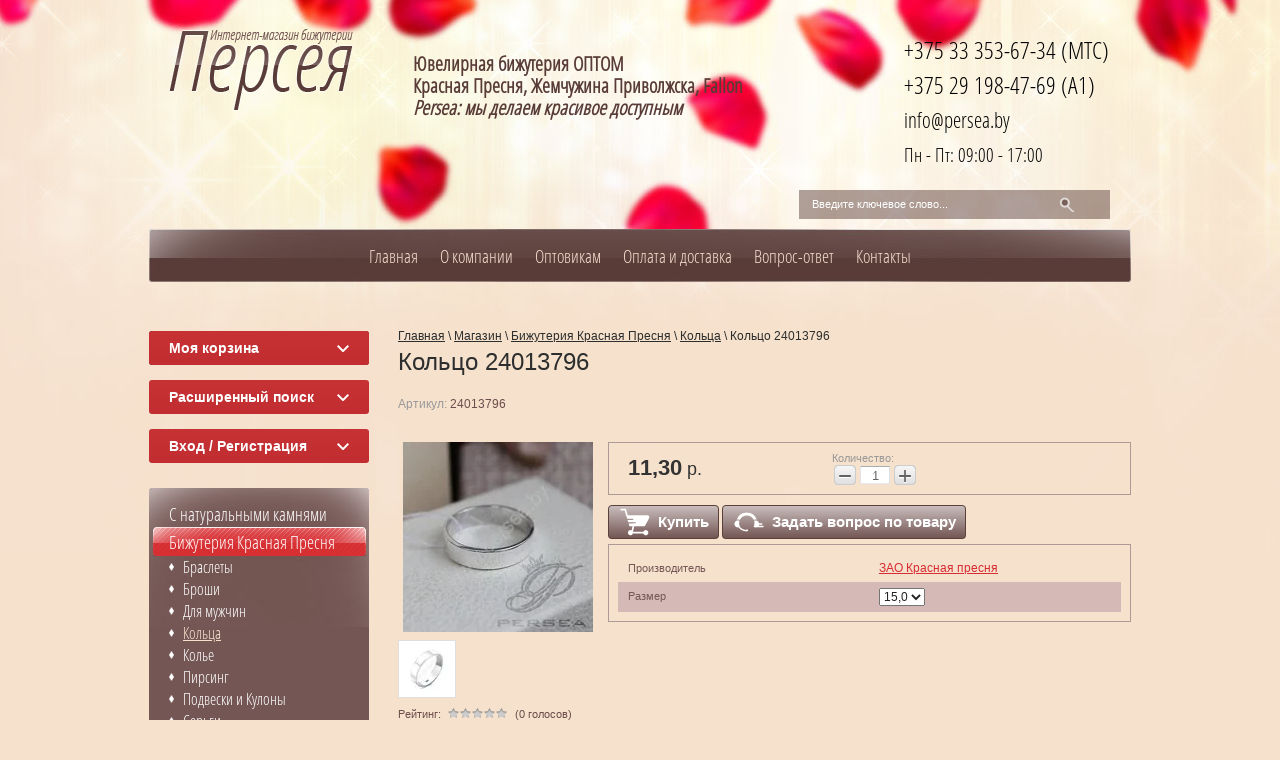

--- FILE ---
content_type: text/html; charset=utf-8
request_url: https://persea.by/magazin/product/kolco-599
body_size: 12215
content:

	<!doctype html>
<html class="no-js" lang="en">
<head>
<meta name="robots" content="all"/>
<meta http-equiv="Content-Type" content="text/html; charset=UTF-8" />


<!-- Google Tag Manager -->
<script>(function(w,d,s,l,i){w[l]=w[l]||[];w[l].push({'gtm.start':
new Date().getTime(),event:'gtm.js'});var f=d.getElementsByTagName(s)[0],
j=d.createElement(s),dl=l!='dataLayer'?'&l='+l:'';j.async=true;j.src=
'https://www.googletagmanager.com/gtm.js?id='+i+dl;f.parentNode.insertBefore(j,f);
})(window,document,'script','dataLayer','GTM-NQL2SVK');</script>
<!-- End Google Tag Manager -->

<title>Кольцо - 24013796 - покрытие: Серебрение с оксидированием
, вставка: Без вставки
</title>
<meta name="description" content="Купить Кольцо (Серебрение с оксидированием
, Без вставки
), артикул 24013796 за 11.3 руб с документами, бесплатная доставка по Беларуси, с документами, производитель: ЗАО Красная пресня.">
<meta name='wmail-verification' content='d7e3388c9ec00e4b' />
<meta name="google-site-verification" content="01ZNCISJvqLq5qNjP6jsCybou9ASNs7je8kz8Jk_JmI" />
<meta name="google-site-verification" content="M8RGtdMcHcTJWhg4WqqQCz_rKhCdIrgppPlq34AQ5QM" />
<meta name="yandex-verification" content="ad4a7d972e7d90f9" />
<meta name="SKYPE_TOOLBAR" content="SKYPE_TOOLBAR_PARSER_COMPATIBLE" />



<script type="application/ld+json">
{
  "@context": "https://schema.org/",
  "@type": "Product",
  "name": "Кольцо",
  "image": "https://persea.by/d/4414.jpg",
  "description": "Кольцо",
  "mpn": "24013796",
  
  "brand": {
    "@type": "Brand",
    "name": "ЗАО Красная пресня"
  },
  
  "offers": {
    "@type": "Offer",
    "priceCurrency": "BYN",
    "price": "11.3",
    "availability": "https://schema.org/InStock",
    "seller": {
      "@type": "Organization",
      "name": "Персея, ИП Фирьян М.М."
    }
  }
}
</script>



<link rel="canonical" href="https://persea.by/magazin/product/kolco-599"/>

<link href="/g/css/styles_articles_tpl.css" rel="stylesheet" type="text/css" />

            <!-- 46b9544ffa2e5e73c3c971fe2ede35a5 -->
            <script src='/shared/s3/js/lang/ru.js'></script>
            <script src='/shared/s3/js/common.min.js'></script>
        <link rel='stylesheet' type='text/css' href='/shared/s3/css/calendar.css' /><link rel='stylesheet' type='text/css' href='/shared/highslide-4.1.13/highslide.min.css'/>
<script type='text/javascript' src='/shared/highslide-4.1.13/highslide-full.packed.js'></script>
<script type='text/javascript'>
hs.graphicsDir = '/shared/highslide-4.1.13/graphics/';
hs.outlineType = null;
hs.showCredits = false;
hs.lang={cssDirection:'ltr',loadingText:'Загрузка...',loadingTitle:'Кликните чтобы отменить',focusTitle:'Нажмите чтобы перенести вперёд',fullExpandTitle:'Увеличить',fullExpandText:'Полноэкранный',previousText:'Предыдущий',previousTitle:'Назад (стрелка влево)',nextText:'Далее',nextTitle:'Далее (стрелка вправо)',moveTitle:'Передвинуть',moveText:'Передвинуть',closeText:'Закрыть',closeTitle:'Закрыть (Esc)',resizeTitle:'Восстановить размер',playText:'Слайд-шоу',playTitle:'Слайд-шоу (пробел)',pauseText:'Пауза',pauseTitle:'Приостановить слайд-шоу (пробел)',number:'Изображение %1/%2',restoreTitle:'Нажмите чтобы посмотреть картинку, используйте мышь для перетаскивания. Используйте клавиши вперёд и назад'};</script>
<link rel="icon" href="/favicon.ico" type="image/x-icon">

<!--s3_require-->
<link rel="stylesheet" href="/g/basestyle/1.0.1/user/user.css" type="text/css"/>
<link rel="stylesheet" href="/g/basestyle/1.0.1/user/user.blue.css" type="text/css"/>
<script type="text/javascript" src="/g/basestyle/1.0.1/user/user.js" async></script>
<!--/s3_require-->
 
<script type="text/javascript" src="/g/libs/jquery/1.10.1/jquery.min.js"></script>
			
		
		
		
			<link rel="stylesheet" type="text/css" href="/g/shop2v2/default/css/theme.less.css">		
			<script type="text/javascript" src="/g/printme.js"></script>
		<script type="text/javascript" src="/g/shop2v2/default/js/tpl.js"></script>
		<script type="text/javascript" src="/g/shop2v2/default/js/baron.min.js"></script>
		
			<script type="text/javascript" src="/g/shop2v2/default/js/shop2.2.js"></script>
		
	<script type="text/javascript">shop2.init({"productRefs": {"16250842":{"razmer_kolca":{"583604":["17636642"]},"material":{"615908021":["17636642"]},"vstavka":{"646089421":["17636642"]}}},"apiHash": {"getPromoProducts":"276469f04e97453dcff0048e3e6f23a3","getSearchMatches":"3c1398ae2a7b9e6ecab423341467c7b2","getFolderCustomFields":"391b7dcb83116a623544755516db8f3e","getProductListItem":"f10da7f48c82b62d885d64df328c6e0f","cartAddItem":"7b6d77d7661f335e48dad02c30862884","cartRemoveItem":"62bfc941b7f3b8f68e60924b515ccced","cartUpdate":"6974547562a3d94cf3ffeafdf7aac062","cartRemoveCoupon":"1da63910d956bf2099dce5101074830f","cartAddCoupon":"7dcb4c2120164b5254f5bbcabc8b904b","deliveryCalc":"7694e79fce15b188007ce844bf8e3110","printOrder":"bdc17538ed09aa147b45683cc9e9de3b","cancelOrder":"cf0c322d2d1e578366cc20316ba6b84c","cancelOrderNotify":"0a3e4b40ab1844f0c02c200c8a170496","repeatOrder":"2d4364ca89a7018d7978e2f09788c6c8","paymentMethods":"dd428a1f47d683767c6eb77a1558c7b1","compare":"90c00625f8efc072dd02c31bc2d9bfa3"},"hash": null,"verId": 770768,"mode": "product","step": "","uri": "/magazin","IMAGES_DIR": "/d/","my": {"show_sections":true},"shop2_cart_order_payments": 1,"cf_margin_price_enabled": 0,"maps_yandex_key":"","maps_google_key":""});</script>
<script src="/t/v775/images/modernizr-2.6.2.min.js"></script>
<link href="/t/v775/images/css/styles.less.css" rel="stylesheet" type="text/css" />
<link href="/t/v775/images/styles.css" rel="stylesheet" type="text/css" />
<link href="/t/images/css/custom-styles.css" rel="stylesheet" type="text/css" />
<style type="text/css">.site-header { height:229px; }.site-logo { top:29px; left:20px; }.site-desc { top:53px; left:264px; }.tel-top { top:23px; right:22px; left: auto; }.online_order { top:125px; right:22px; left: auto; }.search { top:190px; right:21px; }.site-wrap { background:url(/t/v775/images/top_pic_in.jpg) 50% 0 no-repeat; }</style>
<script type="text/javascript" src="/g/s3/misc/includeform/0.0.2/s3.includeform.js"></script>

<script>
$(function(){
    $("#frm").s3IncludeForm("/form_c");
})
</script>


<script type="text/javascript">!function(){var t=document.createElement("script");t.type="text/javascript",t.async=!0,t.src="https://vk.com/js/api/openapi.js?161",t.onload=function(){VK.Retargeting.Init("VK-RTRG-382541-3as9X"),VK.Retargeting.Hit()},document.head.appendChild(t)}();</script><noscript><img src="https://vk.com/rtrg?p=VK-RTRG-382541-3as9X" style="position:fixed; left:-999px;" alt=""/></noscript>
</head>
<body>
<!-- Google Tag Manager (noscript) -->
<noscript><iframe src="https://www.googletagmanager.com/ns.html?id=GTM-NQL2SVK"
height="0" width="0" style="display:none;visibility:hidden"></iframe></noscript>
<!-- End Google Tag Manager (noscript) -->
	<div class="site-wrap">
		<div class="site-wrap2">
			<header class="site-header">
				<div class="site-logo">
					<a href="https://persea.by">
						<img src="/t/v775/images/logo.png" alt="Логотип интернет-магазин Персея" title="На главную">
					</a>
				</div>
								    <div class="site-desc">
				        <p><strong>Ювелирная бижутерия ОПТОМ<br />
Красная Пресня, Жемчужина Приволжска, Fallon</strong></p>

<p><strong><em>Persea: мы делаем красивое доступным</em></strong></p>
				    </div>
							
								<div class="tel-top">
					<span class="phone_title"></span>
					<a class="tel-top__phone" href="tel:+375333536734">+375 33 353-67-34 (МТС)</a> <a class="tel-top__phone" href="tel:+375291984769">+375 29 198-47-69 (A1)</a> <a class="tel-top__email" href="mailto:info@persea.by">info@persea.by</a>
<div class="tel-top__work-schedule">Пн&nbsp;-&nbsp;Пт: 09:00&nbsp;-&nbsp;17:00</div>
				</div>
				                				<form action="/search" method="get" class="search" id="search">
					<input name="search" type="text" onblur="this.value=this.value==''?'Введите ключевое слово...':this.value" onfocus="this.value=this.value=='Введите ключевое слово...'?'':this.value;" value="Введите ключевое слово...">
					<input type="submit" value="">
				<re-captcha data-captcha="recaptcha"
     data-name="captcha"
     data-sitekey="6LfLhZ0UAAAAAEB4sGlu_2uKR2xqUQpOMdxygQnA"
     data-lang="ru"
     data-rsize="invisible"
     data-type="image"
     data-theme="light"></re-captcha></form>
			</header>
						<nav>
				<ul class="menu-top">
				                	<li><a href="/" >Главная</a></li>
				                	<li><a href="/o-kompanii" >О компании</a></li>
				                	<li><a href="/optovyy-prodazhi" >Оптовикам</a></li>
				                	<li><a href="/oplata-i-dostavka" >Оплата и доставка</a></li>
				                	<li><a href="/vopros-otvet" >Вопрос-ответ</a></li>
				                	<li><a href="/kontakty" >Контакты</a></li>
								</ul>
			</nav>
						<div class="mainclear">
				<div class="maincontent">
										<div class="clear"></div>
					<div class="bodycontent">
						<div class="bodytext fullwidth">
							<div class="site-path" data-url="/magazin" itemscope="itemscope" itemtype="https://schema.org/BreadcrumbList"><span itemprop="itemListElement" itemscope="itemscope" itemtype="https://schema.org/ListItem"><a href="/" itemprop="item"><span><span itemprop="name">Главная</span></span></a><meta itemprop="position" content="1"></span> \ <span itemprop="itemListElement" itemscope="itemscope" itemtype="https://schema.org/ListItem"><a itemprop="item" href="/magazin"><span><span itemprop="name">Магазин</span></span></a><meta itemprop="position" content="2"></span> \ <span itemprop="itemListElement" itemscope="itemscope" itemtype="https://schema.org/ListItem"><a itemprop="item" href="/magazin/folder/yuvelirnaya-bizhuteriya-krasnaya-presnya"><span><span itemprop="name">Бижутерия Красная Пресня</span></span></a><meta itemprop="position" content="3"></span> \ <span itemprop="itemListElement" itemscope="itemscope" itemtype="https://schema.org/ListItem"><a itemprop="item" href="/magazin/folder/kolca"><span><span itemprop="name">Кольца</span></span></a><meta itemprop="position" content="4"></span> \ <span><span itemprop="itemListElement" itemscope="itemscope" itemtype="https://schema.org/ListItem"><span itemprop="name">Кольцо 24013796</span><meta itemprop="position" content="5"></span></span></div>							
							<h1 class="h1">Кольцо 24013796</h1>
	
	
	
		
							
			
							
			
							
			
		
							<script>
  hs.registerOverlay({
                     thumbnailId: null,
                     overlayId: 'controlbar',
                     position: 'bottom center',
                     hideOnMouseOut: true
                    }); 
</script>
<div id="controlbar" class="highslide-overlay controlbar"><a href="#" onclick="return hs.previous(this)" title="Следующая (клавиша влево)"></a><a href="#" onclick="return hs.next(this)" title="Предыдущая (клавиша вправо)"></a><a href="#" class="highslide-move" title="Нажмите чтобы двигать картинку"></a><a href="#" onclick="return hs.close(this)" title="Закрыть"></a></div>

	
					
	
	
					<div class="shop2-product-article"><span>Артикул:</span> 24013796</div>
	
	
<form 
	method="post" 
	action="/magazin?mode=cart&amp;action=add" 
	accept-charset="utf-8"
	class="shop2-product">

	<input type="hidden" name="kind_id" value="17636642"/>
	<input type="hidden" name="product_id" value="16250842"/>
	<input type="hidden" name="meta" value='{&quot;razmer_kolca&quot;:[&quot;583604&quot;,&quot;645952621&quot;,&quot;645952821&quot;,&quot;645953021&quot;,&quot;645953221&quot;,&quot;645953421&quot;,&quot;645953621&quot;,&quot;645953821&quot;,&quot;645954021&quot;,&quot;645954221&quot;,&quot;645954421&quot;,&quot;645954621&quot;,&quot;528204&quot;],&quot;material&quot;:615908021,&quot;vstavka&quot;:646089421}'/>

	<div class="product-side-l">
				<div class="product-image">
						<a href="/d/4414.jpg" onclick="return hs.expand(this,{slideshowGroup: 'first-group'})">
				<img src="/thumb/2/q_1CnE18OoB_aVlxO802lQ/200r190/d/4414.jpg" alt="Кольцо арт 24013796" />
			</a>
			<div class="verticalMiddle"></div>
								</div>
				<div class="product-thumbnails">
			<ul>
																															<li>
						<a href="/d/411ee915-a398-11ec-ac9a-001517b7f78c_ac7bd577-ee32-11ec-8897-001517b7f78c.jpg" onclick="return hs.expand(this,{slideshowGroup: 'first-group'})">
							<img src="/thumb/2/3H3KSXpksEzV5e8GW9RW_A/56r56/d/411ee915-a398-11ec-ac9a-001517b7f78c_ac7bd577-ee32-11ec-8897-001517b7f78c.jpg" alt="Кольцо арт 24013796" />
						</a>
						<div class="verticalMiddle"></div>
					</li>
							</ul>
		</div>
		
			
	
	<div class="tpl-rating-block">Рейтинг:<div class="tpl-stars"><div class="tpl-rating" style="width: 0%;"></div></div>(0 голосов)</div>

		</div>
	<div class="product-side-r">
		
					<div class="form-add">
				<div class="product-price">
						
						<div class="price-current">
		<strong>11,30</strong> р.			</div>
				</div>
				
				
				
	<div class="product-amount">
					<div class="amount-title">Количество:</div>
							<div class="shop2-product-amount">
				<button type="button" class="amount-minus">&#8722;</button><input type="text" name="amount" data-kind="17636642"  data-min="1" data-multiplicity="" maxlength="4" value="1" /><button type="button" class="amount-plus">&#43;</button>
			</div>
						</div>
							</div>
			<div>
				
			<button class="shop2-product-btn type-3 buy" type="submit">
			<span>Купить</span>
		</button>
	

<input type="hidden" value="Кольцо" name="product_name" />
<input type="hidden" value="https://persea.by/magazin/product/kolco-599" name="product_link" />				<a id="product__question-btn" class="question" href="#"><span>Задать вопрос по товару</span></a>
			</div>
			
		

		<div class="product-details">

			

 
		
		
		
			<table class="shop2-product-options"><tr class="even"><th>Производитель</th><td><a href="/magazin/vendor/zao-krasnaya-presnya">ЗАО Красная пресня</a></td></tr><tr class="odd"><th>Размер</th><td><select name="razmer_kolca" class="additional-cart-params"><option value="Размер: 15,0" selected="selected">15,0</option><option value="Размер: 16,5">16,5</option><option value="Размер: 17,0">17,0</option><option value="Размер: 17,5">17,5</option><option value="Размер: 18,0">18,0</option><option value="Размер: 18,5">18,5</option><option value="Размер: 19,0">19,0</option><option value="Размер: 19,5">19,5</option><option value="Размер: 20,0">20,0</option><option value="Размер: 20,5">20,5</option><option value="Размер: 21,0">21,0</option><option value="Размер: 21,5">21,5</option><option value="Размер: 22,0">22,0</option></select></td></tr></table>
	

						<div class="shop2-clear-container"></div>
		</div>
	</div>
	<div class="shop2-clear-container"></div>
<re-captcha data-captcha="recaptcha"
     data-name="captcha"
     data-sitekey="6LfLhZ0UAAAAAEB4sGlu_2uKR2xqUQpOMdxygQnA"
     data-lang="ru"
     data-rsize="invisible"
     data-type="image"
     data-theme="light"></re-captcha></form><!-- Product -->

	



	<div class="shop2-product-data">
					<ul class="shop2-product-tabs">
				<li class="active-tab"><a href="#shop2-tabs-1">Параметры</a></li>
			</ul>

						<div class="shop2-product-desc">
				
								<div class="desc-area active-area" id="shop2-tabs-1">
					<table class="shop2-product-params"><tr class="even"><th>Размер</th><td>15,0 / 16,5 / 17,0 / 17,5 / 18,0 / 18,5 / 19,0 / 19,5 / 20,0 / 20,5 / 21,0 / 21,5 / 22,0</td></tr><tr class="odd"><th>Покрытие</th><td>Серебрение с оксидированием</td></tr><tr class="even"><th>Вставка</th><td>Без вставки</td></tr></table>
					<div class="shop2-clear-container"></div>
				</div>
				
								
								
				
				
				
			</div><!-- Product Desc -->
		
				<div class="shop2-clear-container"></div>
	</div>

	

<div class="comments">
	
	
	
			    
		
			<div class="tpl-block-header">Оставьте отзыв</div>

			<div class="tpl-info">
				Заполните обязательные поля <span class="tpl-required">*</span>.
			</div>

			<form action="" method="post" class="tpl-form comments-form">
															<input type="hidden" name="comment_id" value="" />
														 

						<div class="tpl-field">
							<label class="tpl-title" for="d[1]">
								Имя:
																	<span class="tpl-required">*</span>
																							</label>
							
							<div class="tpl-value">
																	<input type="text" size="40" name="author_name" maxlength="" value ="" />
															</div>

							
						</div>
														 

						<div class="tpl-field">
							<label class="tpl-title" for="d[1]">
								E-mail:
																							</label>
							
							<div class="tpl-value">
																	<input type="text" size="40" name="author" maxlength="" value ="" />
															</div>

							
						</div>
														 

						<div class="tpl-field">
							<label class="tpl-title" for="d[1]">
								Комментарий:
																	<span class="tpl-required">*</span>
																							</label>
							
							<div class="tpl-value">
																	<textarea cols="55" rows="10" name="text"></textarea>
															</div>

							
						</div>
														 

						<div class="tpl-field">
							<label class="tpl-title" for="d[1]">
								Оценка:
																							</label>
							
							<div class="tpl-value">
																	
																			<div class="tpl-stars">
											<span>1</span>
											<span>2</span>
											<span>3</span>
											<span>4</span>
											<span>5</span>
											<input name="rating" type="hidden" value="0" />
										</div>
									
															</div>

							
						</div>
									
				<div class="tpl-field">
					<input type="submit" class="tpl-button tpl-button-big" value="Отправить" />
				</div>

			<re-captcha data-captcha="recaptcha"
     data-name="captcha"
     data-sitekey="6LfLhZ0UAAAAAEB4sGlu_2uKR2xqUQpOMdxygQnA"
     data-lang="ru"
     data-rsize="invisible"
     data-type="image"
     data-theme="light"></re-captcha></form>
		
	</div>


        
            <h4 class="shop2-product-folders-header">Находится в разделах</h4>
        <div class="shop2-product-folders"><a href="/magazin/folder/kolca">Кольца<span></span></a></div>
    
		<p><a href="javascript:shop2.back()" class="shop2-btn shop2-btn-back">Назад</a></p>

	


	
	</div>
                      						<div class="clear"></div>
					</div>
					<div class="clear"></div>
				</div>
				<aside class="aside-left">
                    <div id="shop2-cart-preview">
	<div class="shop2-block cart-preview ">
		<div class="block-title">
			<strong>Моя корзина</strong>
			<span>&nbsp;</span>
		</div>
		<div class="block-body">
							<div>Ваша корзина пуста</div>
					</div>
	</div>
</div><!-- Cart Preview -->                    	
	
<div class="shop2-block search-form ">
	<div class="block-title">
		<strong>Расширенный поиск</strong>
		<span>&nbsp;</span>
	</div>
	<div class="block-body">
		<form action="/magazin/search" enctype="multipart/form-data">
			<input type="hidden" name="sort_by" value=""/>
			
							<div class="row">
					<div class="row-title">Цена (р.):</div>
					<label><span>от</span>&nbsp;<input name="s[price][min]" type="text" size="5" class="small" value="" /></label>
					&nbsp;
					<label><span>до</span>&nbsp;<input name="s[price][max]" type="text" size="5" class="small" value="" /></label>
				</div>
			
							<div class="row">
					<label class="row-title" for="shop2-name">Название:</label>
					<input type="text" name="s[name]" size="20" id="shop2-name" value="" />
				</div>
			
							<div class="row">
					<label class="row-title" for="shop2-article">Артикул:</label>
					<input type="text" name="s[article]" id="shop2-article" value="" />
				</div>
			
							<div class="row">
					<label class="row-title" for="shop2-text">Текст:</label>
					<input type="text" name="search_text" size="20" id="shop2-text"  value="" />
				</div>
			
			
							<div class="row">
					<div class="row-title">Выберите категорию:</div>
					<select name="s[folder_id]" id="s[folder_id]">
						<option value="">Все</option>
																																		<option value="144933040" >
									 С натуральными камнями
								</option>
																												<option value="20954604" >
									&raquo; Гарнитуры
								</option>
																												<option value="5191404" >
									 Бижутерия Красная Пресня
								</option>
																												<option value="756423621" >
									&raquo; Браслеты
								</option>
																												<option value="769050221" >
									&raquo; Броши
								</option>
																												<option value="769050421" >
									&raquo; Для мужчин
								</option>
																												<option value="769051221" >
									&raquo;&raquo; Мужские кольца
								</option>
																												<option value="769051021" >
									&raquo; Кольца
								</option>
																												<option value="769051421" >
									&raquo; Колье
								</option>
																												<option value="3200042" >
									&raquo; Пирсинг
								</option>
																												<option value="769051621" >
									&raquo; Подвески и Кулоны
								</option>
																												<option value="33855204" >
									&raquo;&raquo; Подвески буквы
								</option>
																												<option value="769053021" >
									&raquo; Серьги
								</option>
																												<option value="3390442" >
									&raquo;&raquo; Детские серьги
								</option>
																												<option value="769053421" >
									&raquo; Сувениры
								</option>
																												<option value="769054021" >
									&raquo; Цепочки
								</option>
																												<option value="769054221" >
									&raquo;&raquo; Цепи машинной вязки
								</option>
																												<option value="4943804" >
									&raquo; Церковная тематика
								</option>
																												<option value="4949004" >
									&raquo;&raquo; Крестики
								</option>
																												<option value="4949204" >
									&raquo;&raquo; Иконки
								</option>
																												<option value="4965004" >
									&raquo;&raquo; Кольца
								</option>
																												<option value="769054821" >
									&raquo; Шнурки
								</option>
																												<option value="15381204" >
									 Бижутерия FALLON
								</option>
																												<option value="30234604" >
									&raquo; Серьги FALLON
								</option>
																												<option value="30236004" >
									&raquo; Подвески FALLON
								</option>
																												<option value="10240442" >
									&raquo; Кольца FALLON
								</option>
																		</select>
				</div>

				<div id="shop2_search_custom_fields"></div>
			
						<div id="shop2_search_global_fields">
				
			
			
												<div class="row">
						<div class="row-title">Размер:</div>
						<select name="s[razmer_kolca]">
							<option value="">Все</option>
															<option value="6669242">14,0</option>
															<option value="11651240">14,5</option>
															<option value="583604">15,0</option>
															<option value="645952221">15,5</option>
															<option value="645952421">16,0</option>
															<option value="645952621">16,5</option>
															<option value="645952821">17,0</option>
															<option value="645953021">17,5</option>
															<option value="645953221">18,0</option>
															<option value="645953421">18,5</option>
															<option value="31970842">18.0,18.5,19.0,19.5</option>
															<option value="645953621">19,0</option>
															<option value="645953821">19,5</option>
															<option value="645954021">20,0</option>
															<option value="645954221">20,5</option>
															<option value="645954421">21,0</option>
															<option value="645954621">21,5</option>
															<option value="528204">22,0</option>
															<option value="22495004">22,5</option>
															<option value="22495204">23,0</option>
															<option value="22497004">23,5</option>
															<option value="16246840">24,0</option>
															<option value="17580440">24,5</option>
															<option value="19192840">25,0</option>
															<option value="6666442">40см</option>
															<option value="6667242">45см</option>
															<option value="6666642">50см</option>
															<option value="6666842">55см</option>
															<option value="6667042">60см</option>
															<option value="22522004">Безразмерное</option>
															<option value="697112">Безразмерное 15.0-17.0</option>
															<option value="33281442">Безразмерное 17.0-19.0</option>
															<option value="33281642">Безразмерное 18.0-19.0</option>
													</select>
					</div>
							

												</div>
						
							<div class="row">
					<div class="row-title">Производитель:</div>
					<select name="s[vendor_id]">
						<option value="">Все</option>          
													<option value="2183204" >Fallon (Китай)</option>
													<option value="1950404" >Жемчужина Приволжска</option>
													<option value="2098204" >ЗАО Красная пресня</option>
											</select>
				</div>
			
											    <div class="row">
				        <div class="row-title">Новинка:</div>
				            				            <select name="s[flags][2]">
				            <option value="">Все</option>
				            <option value="1">да</option>
				            <option value="0">нет</option>
				        </select>
				    </div>
		    												    <div class="row">
				        <div class="row-title">Спецпредложение:</div>
				            				            <select name="s[flags][1]">
				            <option value="">Все</option>
				            <option value="1">да</option>
				            <option value="0">нет</option>
				        </select>
				    </div>
		    							
			

							<div class="row">
					<div class="row-title">Результатов на странице:</div>
					<select name="s[products_per_page]">
																										<option value="5">5</option>
																				<option value="20">20</option>
																				<option value="35">35</option>
																				<option value="50">50</option>
																				<option value="65">65</option>
																				<option value="80">80</option>
																				<option value="95">95</option>
											</select>
				</div>
			
			<div class="clear-container"></div>
			<div class="row">
				<button type="submit" class="search-btn">Найти</button>
			</div>
		<re-captcha data-captcha="recaptcha"
     data-name="captcha"
     data-sitekey="6LfLhZ0UAAAAAEB4sGlu_2uKR2xqUQpOMdxygQnA"
     data-lang="ru"
     data-rsize="invisible"
     data-type="image"
     data-theme="light"></re-captcha></form>
		<div class="clear-container"></div>
	</div>
</div><!-- Search Form -->                    <div class="shop2-block login-form ">
	<div class="block-title">
		<strong>Вход / Регистрация</strong>
		<span>&nbsp;</span>
	</div>
	<div class="block-body">
					<form method="post" action="/users">
				<input type="hidden" name="mode" value="login" />
				<div class="row">
					<label for="login">Логин или e-mail:</label>
					<label class="field text"><input type="text" name="login" id="login" tabindex="1" value="" /></label>
				</div>
				<div class="row">
					<label for="password">Пароль:</label>
					<button type="submit" class="signin-btn" tabindex="3">Войти</button>
					<label class="field password"><input type="password" name="password" id="password" tabindex="2" value="" /></label>
				</div>
			<re-captcha data-captcha="recaptcha"
     data-name="captcha"
     data-sitekey="6LfLhZ0UAAAAAEB4sGlu_2uKR2xqUQpOMdxygQnA"
     data-lang="ru"
     data-rsize="invisible"
     data-type="image"
     data-theme="light"></re-captcha></form>
			<div class="clear-container"></div>
			<p>
				<a href="/users/register" class="register">Регистрация</a>
				<a href="/users/forgot_password">Забыли пароль?</a>
			</p>
						</div>
</div>					                    <ul class="menu-left"><li><a href="/magazin/folder/izdeliya-s-naturalnymi-kamnyami" >С натуральными камнями</a></li><li class="opened"><a href="/magazin/folder/yuvelirnaya-bizhuteriya-krasnaya-presnya" >Бижутерия Красная Пресня</a><ul class="level-2"><li><a href="/magazin/folder/braslety" >Браслеты</a></li><li><a href="/magazin/folder/broshi" >Броши</a></li><li><a href="/magazin/folder/dlya-muzhchin" >Для мужчин</a></li><li class="opened active"><a href="/magazin/folder/kolca" >Кольца</a></li><li><a href="/magazin/folder/kole" >Колье</a></li><li><a href="/pirsing" >Пирсинг</a></li><li><a href="/magazin/folder/podveski" >Подвески и Кулоны</a></li><li><a href="/magazin/folder/sergi" >Серьги</a></li><li><a href="/magazin/folder/suveniry" >Сувениры</a></li><li><a href="/magazin/folder/cepochki" >Цепочки</a></li><li><a href="/magazin/folder/cerkovnaya-tematika" >Церковная тематика</a></li><li><a href="/magazin/folder/shnurki" >Шнурки</a></li></ul></li><li><a href="/magazin/folder/bizhuteriya-fallon-kitay" >Бижутерия FALLON</a></li></ul>
															<div class="discounts-block">
						<div class="discounts-block__title">Бонусы и скидки</div>
						<div class="discounts-block__text">
							<ul class="discounts-block__list discounts-list">
  <li class="discounts-list__item"><span class="discounts-list__amount"><nobr>&ndash;5%</nobr></span> <span class="discounts-list__condition">при заказе от 1000 BYN</span></li>
  <li class="discounts-list__item"><span class="discounts-list__amount"><nobr>&ndash;7%</nobr></span> <span class="discounts-list__condition">при заказе от 2000 BYN</span></li>
</ul>
<p class="discounts-block__note">Программа лояльности действует для всех <strong>оптовиков</strong></p>
						</div>
					</div>
										<div class="site-informers"></div>
				</aside>
			</div>
		</div>
		<div class="clear-footer"></div>
	</div>
	<div class="footer_wr">
		<footer class="site-footer">
							<article class="edit_block_wr2">
					<div class="edit_block_body">
																			<div class="footer-item-block"><img src="/thumb/2/2Cw1tQJR8aJ3nYoZclaWRg/195r154/d/l0na5mlokak.jpg" alt="Серьги"><a href="/magazin/folder/sergi">Серьги</a></div>
																									<div class="footer-item-block"><img src="/thumb/2/u8e-TFHif7OWNfpw1uttDw/195r154/d/gvsohm1svwm.jpg" alt="Для мужчин"><a href="/magazin/folder/dlya-muzhchin">Для мужчин</a></div>
																									<div class="footer-item-block"><img src="/thumb/2/rNgFUjd-xzfS0hly23esPw/195r154/d/n8swqsv2nqc.jpg" alt="Комплекты украшений"><a href="/magazin/folder/garnitury">Комплекты украшений</a></div>
																									<div class="footer-item-block"><img src="/thumb/2/uKhDc74LrLHXKKWFrpwJdA/195r154/d/pjxa_1aqf8c.jpg" alt="Кольца"><a href="/magazin/folder/kolca">Кольца</a></div>
																	</div>
				</article>
						<div class="footer-info">
			<div class="bot_logo"></div>
						<div class="footer-info__content">
									<div class="site-name">
				&copy; 2014 - 2026 
			</div>
			<div class="site-copyright">
				<span style='font-size:14px;' class='copyright'><a href="https://megagroup.by/optimizaciya-sayta" title="Оптимизация сайта" class="copyright" rel="nofollow">Оптимизация сайта</a> &mdash; megagroup.by</span>
			</div>
			<div class="counters"><p>ИП Рымаров Николай Петрович УНП 391229579</p>
<!--__INFO2026-01-28 00:19:47INFO__-->
</div>
			
							<nav class="menu-bottom"><ul>
													<li class="menu-bottom__element"><a href="/karta-sayta" >Карта сайта</a></li>
												</ul></nav>
						</div>
			</div>
		</footer>
	</div>
				
  <div class="popup-msgr">
    <div class="popup-msgr__overlay"></div>
    <div class="popup-msgr__wrapper">
      <div class="popup-msgr__close">&times;</div>
                <div class="tpl-anketa" data-api-url="/-/x-api/v1/public/?method=form/postform&param[form_id]=2959842" data-api-type="form">
                	<div class="title">Задать вопрос о товаре</div>
                            <form method="post" action="/magazin" data-s3-anketa-id="2959842">
                <input type="hidden" name="params[placeholdered_fields]" value="" />
                <input type="hidden" name="form_id" value="2959842">
                <input type="hidden" name="tpl" value="global:form.minimal.tpl">
                	                	                    	                        <div class="tpl-field type-text">
	                            	                                <div class="field-title">Имя:</div>
	                            	                            	                            <div class="field-value">
	                                	                                	                                    <input type="text" 
	                                    			                                    size="30" 
		                                    maxlength="100" 
		                                    value="" 
		                                    name="d[0]" 
	                                    />
	                                	                                
	                                	                            </div>
	                        </div>
	                    	                	                    	                        <div class="tpl-field type-text field-required">
	                            	                                <div class="field-title">E-mail или телефон: <span class="field-required-mark">*</span></div>
	                            	                            	                            <div class="field-value">
	                                	                                	                                    <input type="text" 
	                                    	required		                                    size="30" 
		                                    maxlength="100" 
		                                    value="" 
		                                    name="d[1]" 
	                                    />
	                                	                                
	                                	                            </div>
	                        </div>
	                    	                	                    	                        <div class="tpl-field type-textarea field-required">
	                            	                                <div class="field-title">Ваш вопрос: <span class="field-required-mark">*</span></div>
	                            	                            	                            <div class="field-value">
	                                	                                	                                    <textarea 
		                                    required		                                    cols="50" 
		                                    rows="7" 
		                                    name="d[2]"></textarea>
	                                	                                
	                                	                            </div>
	                        </div>
	                    	                
        		        		
                
                <div class="tpl-field tpl-field-button">
                    <button type="submit" class="tpl-form-button">Отправить</button>
                </div>

            <re-captcha data-captcha="recaptcha"
     data-name="captcha"
     data-sitekey="6LfLhZ0UAAAAAEB4sGlu_2uKR2xqUQpOMdxygQnA"
     data-lang="ru"
     data-rsize="invisible"
     data-type="image"
     data-theme="light"></re-captcha></form>
            
        	        	
            </div>

    </div>
  </div>
  
  <script>
  
    const formSendBtn = document.querySelectorAll('#product__question-btn');
    const popupOverlay = document.querySelector('.popup-msgr__overlay');
    const popupWrapper = document.querySelector('.popup-msgr__wrapper');
    const popupCloseBtn = document.querySelector('.popup-msgr__close');

    function openPopup() {
      popupWrapper.style.display = 'block';
      popupOverlay.style.display = 'block';

      // Сохранение текущей позиции прокрутки
      var scrollTop = window.pageYOffset || document.documentElement.scrollTop;
      var scrollLeft = window.pageXOffset || document.documentElement.scrollLeft;

      // Запрет прокрутки страницы
      document.body.style.overflow = 'hidden';
      document.body.style.borderRight = '17px solid transparent';

      // Установка позиции прокрутки обратно на сохраненное значение
      window.onscroll = function() {
        window.scrollTo(scrollLeft, scrollTop);
      }

    }

    function closePopup() {
      popupWrapper.style.display = 'none';
      popupOverlay.style.display = 'none';

      // Восстановление прокрутки страницы
      document.body.style.overflow = 'unset';
      document.body.style.borderRight = '0';
      window.onscroll = null;

    }

    if (formSendBtn.length == 1) {
      formSendBtn[0].addEventListener('click', openPopup);
    } else if (formSendBtn.length > 1) {
      formSendBtn.forEach(function(e) {
        e.addEventListener('click', openPopup);
      });
    }

    popupCloseBtn.addEventListener('click', closePopup);

  
  </script>
	
<!-- assets.bottom -->
<!-- </noscript></script></style> -->
<script src="/my/s3/js/site.min.js?1769515702" ></script>
<script >/*<![CDATA[*/
var megacounter_key="0087cda54b0a461e5fbab2b736651ac8";
(function(d){
    var s = d.createElement("script");
    s.src = "//counter.megagroup.ru/loader.js?"+new Date().getTime();
    s.async = true;
    d.getElementsByTagName("head")[0].appendChild(s);
})(document);
/*]]>*/</script>
<script >/*<![CDATA[*/
$ite.start({"sid":767584,"vid":770768,"aid":864286,"stid":4,"cp":24,"active":true,"domain":"persea.by","lang":"ru","trusted":false,"debug":false,"captcha":3});
/*]]>*/</script>
<!-- /assets.bottom -->
</body>
</html>
<!-- 866 -->


--- FILE ---
content_type: text/javascript
request_url: https://counter.megagroup.ru/0087cda54b0a461e5fbab2b736651ac8.js?r=&s=1280*720*24&u=https%3A%2F%2Fpersea.by%2Fmagazin%2Fproduct%2Fkolco-599&t=%D0%9A%D0%BE%D0%BB%D1%8C%D1%86%D0%BE%20-%2024013796%20-%20%D0%BF%D0%BE%D0%BA%D1%80%D1%8B%D1%82%D0%B8%D0%B5%3A%20%D0%A1%D0%B5%D1%80%D0%B5%D0%B1%D1%80%D0%B5%D0%BD%D0%B8%D0%B5%20%D1%81%20%D0%BE%D0%BA%D1%81%D0%B8%D0%B4%D0%B8%D1%80%D0%BE%D0%B2%D0%B0%D0%BD%D0%B8%D0%B5%D0%BC%20%2C%20%D0%B2%D1%81%D1%82%D0%B0%D0%B2%D0%BA%D0%B0%3A%20%D0%91%D0%B5%D0%B7%20%D0%B2%D1%81%D1%82%D0%B0%D0%B2%D0%BA%D0%B8&fv=0,0&en=1&rld=0&fr=0&callback=_sntnl1769573348493&1769573348493
body_size: 87
content:
//:1
_sntnl1769573348493({date:"Wed, 28 Jan 2026 04:09:08 GMT", res:"1"})